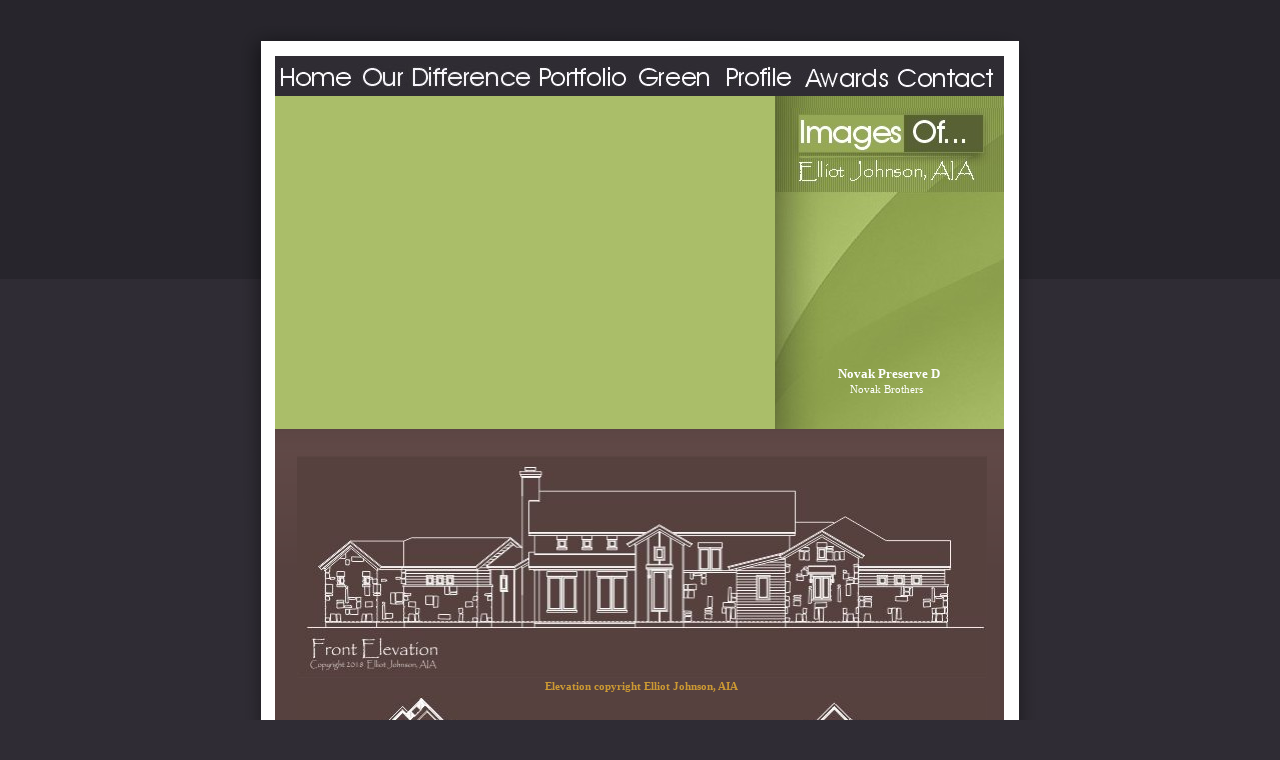

--- FILE ---
content_type: text/html
request_url: https://imagesof.net/io2-737d.html
body_size: 6494
content:
<!DOCTYPE html PUBLIC "-//W3C//DTD XHTML 1.0 Strict//EN" "http://www.w3.org/TR/xhtml1/DTD/xhtml1-strict.dtd">
<html xmlns="http://www.w3.org/1999/xhtml" xml:lang="en" lang="en">
<head>
  <title>Novak Preserve D</title>
  <meta http-equiv="Content-Type" content="text/html; charset=utf-8">
  <link href="style.css" rel="stylesheet" type="text/css">
  <link href="layout.css" rel="stylesheet" type="text/css">
  <script src="rollover.js" type="text/javascript"></script>
  <script src="maxheight.js" type="text/javascript"></script>
  <style type="text/css">
.row1-box-1, .img_start, .shadow-foto, .png, .png_title {
	behavior:url(iepngfix.htc);
}
  </style>
  <meta content="Elliot Johnson, AIA" name="author">
<meta name="keywords" content="Elliot Johnson, Images Of..., Elliot Johnson AIA, hill country craftsman, craftsman, austin, austin architect, residential architect, custom homes, livable homes">
  <meta content="Novak Preserve D" name="description">
</head>
<body
 onload="new ElementMaxHeight(); MM_preloadImages('images/m1_act.jpg','images/m2_act.jpg','images/m3_act.jpg','images/m4_act.jpg','images/m5_act.jpg','images/m6_act.jpg','images/m7_ct.jpg')"
 id="page9">
<div class="site-center">
<div class="border-left">
<div class="border-right">
<div class="corner-top-left">
<div class="corner-bot-left">
<div class="corner-top-right">
<div class="corner-bot-right">
<div class="border-top">
<div class="indent-main-box"><!--header-->
<div class="menu"> <a href="io2-index.html"
 onmouseout="MM_swapImgRestore()"
 onmouseover="MM_swapImage('Image3','','images/m1_act.jpg',1)"><img
 alt="" src="images/m1.jpg" id="Image3"
 style="border: 0px solid ; width: 82px; height: 40px;"></a><a
 href="io2-service.html" onmouseout="MM_swapImgRestore()"
 onmouseover="MM_swapImage('Image4','','images/m2_act.jpg',1)"><img
 alt="" src="images/m2.jpg" id="Image4"
 style="border: 0px solid ; width: 179px; height: 40px;"></a><a
 href="io2-portfolio.html" onmouseout="MM_swapImgRestore()"
 onmouseover="MM_swapImage('Image5','','images/m3_act.jpg',1)"><img
 alt="" src="images/m3.jpg" id="Image5"
 style="border: 0px solid ; width: 96px; height: 40px;"></a><a
 href="io2-green.html" onmouseout="MM_swapImgRestore()"
 onmouseover="MM_swapImage('Image6','','images/m4_act.jpg',1)"><img
 alt="" src="images/m4.jpg" id="Image6"
 style="border: 0px solid ; width: 85px; height: 40px;"></a><a
 href="io2-profile.html" onmouseout="MM_swapImgRestore()"
 onmouseover="MM_swapImage('Image7','','images/m5_act.jpg',1)"><img
 alt="" src="images/m5.jpg" id="Image7"
 style="border: 0px solid ; width: 85px; height: 40px;"></a><a
 href="io2-accolades.html" onmouseout="MM_swapImgRestore()"
 onmouseover="MM_swapImage('Image8','','images/m6_act.jpg',1)"><img
 alt="" src="images/m6.jpg" id="Image8"
 style="border: 0px solid ; width: 89px; height: 40px;"></a><a
 href="io2-contact.html" onmouseout="MM_swapImgRestore()"
 onmouseover="MM_swapImage('Image9','','images/m7_ct.jpg',1)"><img
 alt="" src="images/m7.jpg" id="Image9"
 style="border: 0px solid ; width: 113px; height: 40px;"></a></div>
<!--flash-->
<!--flash-->
<div class="header-img2" height="1" width="1">
</div>
<!--flash-->
<!--flash-->
<div class="header-content">
<div class="logo"><a href="mailto:elliot@imagesof.net"><img
 src="io2-logo.jpg" alt=""
 style="border: 0px solid ; width: 213px; height: 84px;"></a></div>
<div class="indent-text">
<div style="text-align: center;">
<div style="text-align: center; margin-left: -10px;"><br>
<br>
<br>
<br>
<br>
<br>
<br>
<br>
<br>
<br>
<br>
<big>&nbsp; <span style="font-weight: bold;">Novak Preserve D</span></big><br>
Novak Brothers<br>
<span class="indent-start"><span style="color: rgb(255, 255, 255);"></span></span><br>
</div>
<br>
</div>
<p> </p>
</div>
</div>
</div>
<!--content-->
<div style="margin-left: 33.5px;" class="row-box">
<div class="row-box-1 bg-2 maxheight">
<div style="text-align: center;" class="indent-box1">
<font style="color: rgb(195, 181, 150);" color="#ffffff"><big><img
 alt="Elevation" src="io737/io2-737d-elevation.jpg"
 style="width: 690px; height: 222px;"><br>
</big></font><small><font style="color: rgb(195, 181, 150);"
 color="#ffffff"><big><span
 style="font-weight: bold; color: rgb(204, 153, 51);">Elevation
copyright Elliot Johnson, AIA</span></big></font></small><br>
<big><font color="#ffffff"> </font></big>
<font style="color: rgb(195, 181, 150);" color="#ffffff"><big><img
 alt="First Floor" src="io737/io2-737d-first.jpg"
 style="width: 690px; height: 430px;"><br>
</big></font><small><font style="color: rgb(195, 181, 150);"
 color="#ffffff"><big><span
 style="font-weight: bold; color: rgb(204, 153, 51);">First Floor Plan
copyright Elliot Johnson, AIA</span></big></font></small><br>
<big><font color="#ffffff"> </font></big></div>


</div>
</div>
<div style="margin-left: 33.5px;" class="row2-box">
<div class="row2-box-1 bg-2 maxheight">
<div class="indent-box1">
<div style="text-align: justify;">
<div style="text-align: left;"><small><font
 style="color: rgb(195, 181, 150);" color="#ffffff"><big><span
 style="color: rgb(204, 153, 51); font-weight: bold;">Square Footage</span></big></font></small><br>
</div>
<font style="color: rgb(195, 181, 150);" color="#ffffff"><big><span
 style="color: rgb(204, 153, 51); font-weight: bold;">&nbsp;</span></big></font><br>
<div style="text-align: left;"><small><span
 style="color: rgb(195, 181, 150);">First Floor &nbsp;&nbsp;&nbsp;
&nbsp;&nbsp;&nbsp; - 2,932 s.f.<br>

Total&nbsp;&nbsp; &nbsp;&nbsp; &nbsp;&nbsp; &nbsp;&nbsp;
&nbsp;&nbsp;&nbsp; - 2,932 s.f.<br>
</span></small>
</div>
</div>
</div>
</div>
<div class="row2-box-2 bg-2 maxheight">
<div class="row-box-corner-right maxheight">
<div class="indent-box1">
<div style="text-align: justify;"> 
<br>
<br>
<small><span
 style="color: rgb(195, 181, 150);">We worked on five great plans in Georgetown for Jim Cramer, Novak Brothers.
<br>
<br>
<ul class="list" style="margin-bottom: 5px;">
  <li><a href="io2-737a.html">Novak Farmhouse-A</a></li>
  <li><a href="io2-737b.html">Novak Farmhouse-B</a></li>
  <li><a href="io2-737c.html">Novak Farmhouse-C</a></li>
  <li><a href="io2-737e.html">Novak Farmhouse-E</a></li>
</ul>



</span></small></div>
</div>
</div>
</div>
</div>
</div>
<!--test-->
<div style="margin-left: 33.5px;" class="row-box">
<div class="row-box-1 bg-2 maxheight">
</div>
</div>
<!--test-->
<div style="margin-left: 33.5px;"></div>
</div>
</div>
</div>
</div>
<div class="footer"><br></div>
</div>
</div>
<br>
</body>
</html>


--- FILE ---
content_type: text/css
request_url: https://imagesof.net/style.css
body_size: 8782
content:
* { margin:0; padding:0;}
body { background:#2f2c34 url(images/tail_site.gif) 0 0 repeat-x; font-size:100%; line-height:1em; font-family:tahoma; color:#7a7a7a; text-align:center; padding:26px 0 0 0;}

.customButtons {
  background-color: #FFF;
  border: 1px solid #f3b331;
  color: #f3b331;
  padding: 16px;
  text-decoration: none;
  margin: 4px 2px;
  cursor: pointer;
  border-radius: 4px;
  font-weight: bold;
  font-size: 10px;
  width: 30%;
}

.customButtons:hover {
  background-color: #f3b331;
  border: 1px solid #f3b331;
  color: white;

}

.customButtons2 {
  background-color: #FFF;
  border: 1px solid #f3b331;
  color: #f3b331;
  padding: 14px;
  text-decoration: none;
  margin: 4px 2px;
  cursor: pointer;
  border-radius: 4px;
  font-weight: bold;
  font-size: 26px;
  width: 50%;
}

.customButtons2:hover {
  background-color: #f3b331;
  border: 1px solid #f3b331;
  color: white;

}

.customButtons3 {
  background-color: #FFF;
  border: 1px solid #f3b331;
  color: #f3b331;
  padding: 6px;
  text-decoration: none;
  margin: 4px 2px;
  cursor: pointer;
  border-radius: 4px;
  font-weight: bold;
  font-size: 14px;
  width: 20%;
}

.customButtons3:hover {
  background-color: #f3b331;
  border: 1px solid #f3b331;
  color: white;

}

/*in_line*/
input, select, textarea { vertical-align:middle; font-family:Tahoma; font-size:1em;}
img {border:0; vertical-align:top; text-align:left;}
ul { list-style:none;}
a:hover{text-decoration:none;}
.column { float:left;}
.clear, .col-list, .row-box, .row1-box, .row2-box { width:100%; overflow:hidden;}
.col-list ul{ float:left}
.col-list .indent-list{ margin-left:40px;}

/*header*/
.menu{ height:40px;}
.header-img{ height:416px; background:url(images/header-img.jpg) 0 0 no-repeat;}
.header-img2{ height:416px; background:url(images/header-img2.jpg) 0 0 no-repeat;}
.header-img3{ height:764px;}
.header-img4{ height:510px;}
.header-img2 .img-indent2{ margin:15px 0 0 15px;}
.header-content{ margin:-416px 0 0 500px; width:252px; height:333px; background:url(images/header-content.jpg) 0 0 no-repeat; color:#ffffff; font-size:0.687em; line-height:1.43em;}
.header-content p{ margin-top:15px;}
.header-content .logo{ height:105px;}
.header-content .logo img{ margin:12px 0 0 16px;}
.header-content .indent-text{ margin:0px 45px 0px 25px;}
.header-content .indent-text .title{ margin-bottom:0px; margin-left:0px; position:relative;}
.title{ display:block;}
.header-button{ position:absolute; margin:205px 0 0 2px;}

input[disabled]#submit,
input[disabled]#submit:hover,
input[disabled]#submit:active,
input[disabled]#submit:focus { 
        background: #CCCCCC;
        box-shadow: none;
        outline: none;
        opacity: 0.5;
        text-decoration: none;
}

.button1 {
  background-color: #e7e7e7; color: black;} /* Gray */ 
  border: none;
  color: white;
  padding: 32px 16px;
  text-align: center;
  text-decoration: none;
  display: inline-block;
  font-size: 24px;
}



/*footer*/
.footer{ background:url(images/footer.gif) 0 0 no-repeat; text-indent:524px;}
.footer img{ margin:25px 0 26px 0;}

/*content*/
.text-content, .row-box{ color:#c3b596; font-size:0.687em; line-height:1.5em;}
.border-left{ background:#FFF url(images/border-left.gif) top left repeat-y;}
.border-right{background:url(images/border-right.gif) top right repeat-y; }
.corner-top-left{background:url(images/corner-top-left.gif) 0 0 no-repeat;}
.corner-bot-left{background:url(images/corner-bot-left.gif) bottom left no-repeat;}
.corner-top-right{background:url(images/corner-top-right.gif) top right no-repeat;}
.corner-bot-right{background:url(images/corner-bot-right.gif) bottom right no-repeat;}
.border-top{ background:url(images/border-top.gif) 20px 0 no-repeat; width:100%;}
.indent-main-box{ padding:30px 35px 0 34px;}
.content-img3{ height:764px;}
.content-img4{ height:510px;}
.list li a{ background:url(images/list_marker.gif) center left no-repeat; padding:0 0 0 15px; color:#bb9996; text-decoration:none; line-height:1.5em; font-family:Verdana}
.list li a:hover{ text-decoration:none; color:#fff0c4;}

.bg-1{ background:#312524 url(images/bg_1.gif) 0 0 repeat-x;}
.bg-1-top{ background:url(images/bg-1-top.gif) 0 0 repeat-x;}
.bg-1-bot{ background:url(images/bg-1-bot.gif) bottom left repeat-x;}

.bg-2{ background:#56413f url(images/bg_2.gif) 0 0 repeat-x;}
.bg-2-top{ background:url(images/bg-2-top.gif) 0 0 repeat-x;}
.bg-2-bot{ background:url(images/bg-2-bot.gif) bottom left repeat-x;}

.bg-3{ background:#54403f url(images/bg_3.gif) bottom left repeat-x;}
.bg-3-top{ background:url(images/bg-3-top.gif) 0 0 repeat-x;}
.bg-3-bot{ background:url(images/bg-3-bot.gif) bottom left repeat-x;}


.bg-4{ background:#705452 url(images/bg_4.gif) bottom left repeat-x;}
.bg-4-top{ background:url(images/bg-4-top.gif) 0 0 repeat-x;}
.bg-4-bot{ background:url(images/bg-4-bot.gif) bottom left repeat-x;}

.link-4{ color:#ffffff;}
.text-3 dt{ font-weight:bold; color:#806360; padding-bottom:2px;}
.text-3 dd{ padding-bottom:13px;}

.img-left{ float:left; margin:2px 20px 0 0;}
.indent-box{ padding:22px 0 16px 19px;}
.indent-box1{ padding:27px 16px 25px 21px;}
.indent-top1{ margin-top:7px; display:block;}
.indent-bot1{ display:block; margin-bottom:9px;}
.clear1{clear:both;}
.indent-top2{ display:block; margin-top:25px;}

.png{margin:0 0 0 -18px; position:absolute;}
.indent-top-bot{margin:11px 0 11px 0;}
.fright{ float:right;}
.text-2{color:#9e7f7d;}
.prev{ background:#312524; color:#9a7774; font-weight:bold; word-spacing:4px; position:relative;}
.prev p{ padding-top:9px;}
.prev .indent-left{ padding-right:122px;}
.prev .indent-right{ padding-left:110px;}
.prev-link{ height:35px; background:url(images/prev-link.gif) bottom left repeat-x; width:100%; text-align:center;}

.prev-img-left{ vertical-align:middle; margin-right:5px;}
.prev-img-right{ vertical-align:middle; margin-left:5px;}
.link-2{ color:#9a7774; font-weight:bold; text-decoration:none;}
.link-2:hover{ color:#fff0c4;}
.link-3{ color:#9a7774; font-weight:bold; text-decoration:underline;}
.link-3:hover{ color:#fff0c4; text-decoration:none;}

.row1-box { position:relative; }
.row1-box .row1-box-1{width:170px; background:url(images/shdow_foto.png) 5px 0 no-repeat; color:#9a7774; font-weight:bold;}
.row1-box .row1-box-1 .img-indent{ margin:5px 0 0px 0px;}
.row1-box .row1-box-1 .img_start{ vertical-align:middle; }
.row1-box .row1-box-1 .indent-start{ margin:0px 0 10px 10px; display:block;}
.row1-box .row1-box-2{width:165px}
.row1-box .indent-1{ margin:10px 0 1px 0;}
.row1-box .row-box-corner-left{ background:url(images/row-box-corner-left.gif) bottom left no-repeat;}
.row1-box .row-box-corner-right{ background:url(images/row-box-corner-right.gif) bottom right no-repeat;}

.text-1{ color:#f3b331;}
.indent-bot{ display:block; margin-bottom:10px;}

.link{ color:#c2b495; text-decoration:none; display:block;}
.link:hover{ color:#f3b331; text-decoration:none;}

.title-1{ display:block; margin-bottom:14px;}
.link-1{ color:#997774; font-weight:bold; text-decoration:none; background:url(images/link-1.gif) center left no-repeat; padding:0 0 0 10px; font-family:Verdana}
.link-1:hover{ text-decoration:none; color:#fff0c4;}

.indent-top{ display:block; margin-top:16px;}
.shadow-foto{background:url(images/shdow_foto.png) 0 0 no-repeat; margin:0 25px 0 -13px; margin-top:13px; float:left;}


.list-1{  font-family:Verdana; line-height:1.5em; position:relative;}
.list-1 span{ float:right; display:block;}
.list-1 li{ text-decoration:none; width:100%; overflow:hidden; display:block; }
.list-1 li .width-1{background:url(images/list_marker.gif) center left no-repeat; padding:0 0 0 15px; color:#bb9996;}
.list-1 li .width-1{ width:153px;}
.list-1 li .width-2{ width:102px;}
.list-1 li .width-3{ width:53px;}
.list-1 li .width-2, .list-1 li .width-3 a{ color:#a27843; text-decoration:none;}
.list-1 li .width-3 a:hover{ color:#bb9996;}
.text-4 p{ margin-top:15px;}
.text-5{ color:#997673; font-weight:bold;}
.text-5 a{ color:#997673; text-decoration:underline;}
.text-5 a:hover{ color:#c2b495; text-decoration:underline;}


.row-content-3{ height:140px;}

/*================== index-6.html ==================*/
#page7 .form { position:relative;}
#page7 .form input{ height:18px; width:135px;}
#page7 .form textarea{ overflow:auto; display:block; height:73px; width:174px; margin-bottom:17px;}
#page7 .form textarea, #page7 .form input{ border:1px solid #cdbc9c; color:#cdbc9c; background:#6d5553; padding-left:3px;}
#page7 .form .form-link{ margin-left:70px; margin-right:15px;}
#page7 .form .indent-form{ height:27px;}



--- FILE ---
content_type: text/css
request_url: https://imagesof.net/layout.css
body_size: 2163
content:
.site-center {margin:0 auto; width:798px; text-align:left;}
@media (max-width: 999px){.main-navigation .menu li {margin: 1px 0px;}}

.col-1, .col-2, .col-3, .row-box-1, .row-box-2, .row1-box-1, .row1-box-2, .separator, .separator-1, .row2-box-1, .row2-box-2{ float:left;}
.separator{ width:2px; background:url(images/separator.gif) 0 0 repeat-y;}
.separator-1{ width:2px; background:url(images/separator-1.gif) 0 0 repeat-y;}


/*======= index.html =======*/
#page1 .row-box .row-box-1{width:364px;}
#page1 .row-box .row-box-2{width:363px;}
/*=========================*/

/*======= index-1.html =======*/
#page2 .row-box .row-box-1{width:364px;}
#page2 .row-box .row-box-2{width:363px;}

#page2 .row2-box .row2-box-1{width:175px;}
#page2 .row2-box .row2-box-2{width:142px;}
/*=========================*/

/*======= index-2.html =======*/
#page3 .row-box .row-box-1{width:269px;}
#page3 .row-box .row-box-2{width:458px;}

#page3 .row2-box .row2-box-1{width:175px;}
#page3 .row2-box .row2-box-2{width:242px;}
/*=========================*/

/*======= index-3.html =======*/
#page4 .row-box .row-box-1{width:459px;}
#page4 .row-box .row-box-2{width:268px;}
/*=========================*/

/*======= index-4.html =======*/
#page5 .row-box .row-box-1{width:364px;}
#page5 .row-box .row-box-2{width:363px;}
/*=========================*/


/*======= index-5.html =======*/
#page6 .row-box .row-box-1{width:364px;}
#page6 .row-box .row-box-2{width:363px;}

#page6 .row2-box .row2-box-1{width:172px;}
#page6 .row2-box .row2-box-2{width:151px;}
/*=========================*/

/*======= index-6.html =======*/
#page7 .row-box .row-box-1{width:364px;}
#page7 .row-box .row-box-2{width:363px;}

#page7 .row2-box .row2-box-1{width:143px;}
#page7 .row2-box .row2-box-2{width:175px;}
/*=========================*/

/*======= index-7.html =======*/
#page8 .row-box .row-box-1{width:729px;}
/*=========================*/

/*======= index-8.html =======*/
#page9 .row-box .row-box-1{width:729px;}

#page9 .row2-box .row2-box-1{width:200px;}
#page9 .row2-box .row2-box-2{width:529px;}
/*=========================*/


